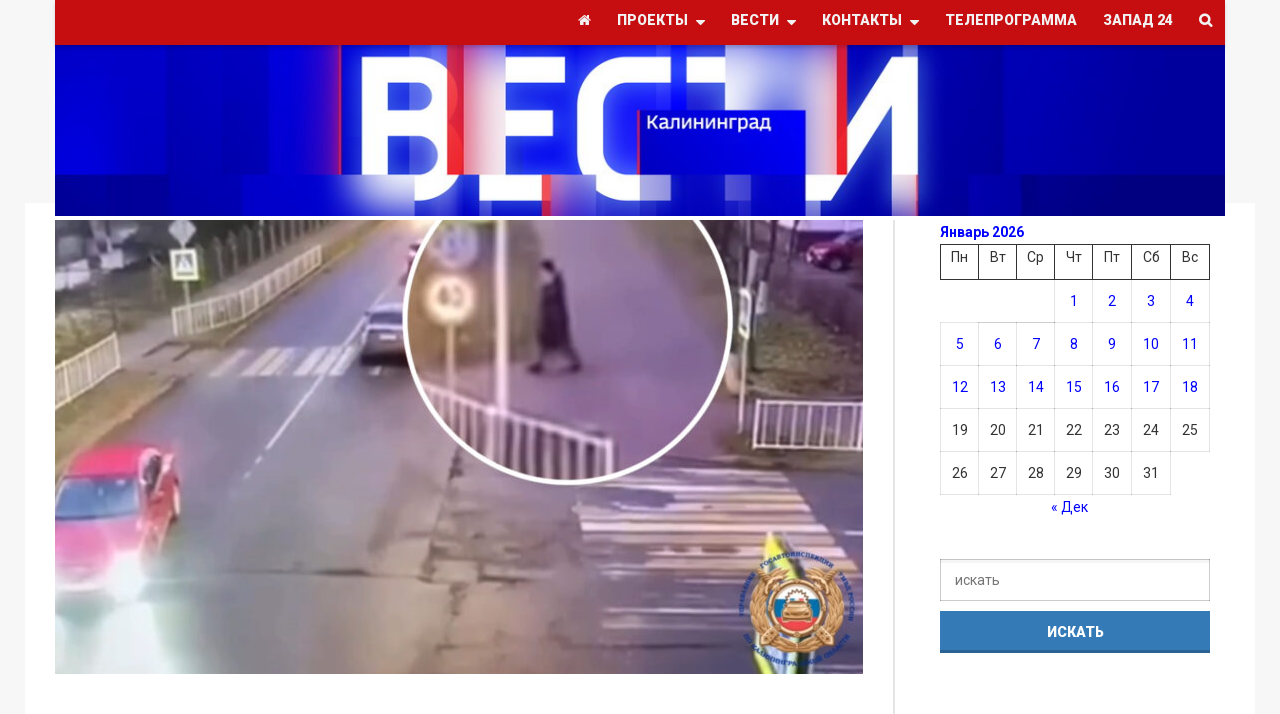

--- FILE ---
content_type: text/html; charset=UTF-8
request_url: https://vesti-kaliningrad.ru/v-baltijske-na-zebre-sbili-zhenshhinu/
body_size: 19611
content:
<!DOCTYPE html>
<!--[if lt IE 7]>      <html lang="ru-RU" class="no-js lt-ie9 lt-ie8 lt-ie7"> <![endif]-->
<!--[if IE 7]>         <html lang="ru-RU" class="no-js lt-ie9 lt-ie8"> <![endif]-->
<!--[if IE 8]>         <html lang="ru-RU" class="no-js lt-ie9"> <![endif]-->
<!--[if gt IE 8]><!--> <html lang="ru-RU" class="no-js"> <!--<![endif]-->

	<!-- BEGIN head -->
	<head>
        <!-- Meta tags -->
		<meta name="viewport" content="width=device-width, initial-scale=1.0, minimum-scale=1.0, maximum-scale=1.0, user-scalable=no" />
        <meta charset="UTF-8">

		<link rel="pingback" href="https://vesti-kaliningrad.ru/xmlrpc.php" />
		
        
						<script type="application/ld+json">
		{
		  "@context": "http://schema.org",
		  "@type": "NewsArticle",
		  "headline": "В Балтийске на «зебре» сбили женщину",
		  "alternativeHeadline": "Сегодня около 8 часов утра на пр-те Ленина водитель автомобиля Ford Galaxy совершил наезд на пешехода 1951 г.р. Женщина...",

		 "image": ["https://vesti-kaliningrad.ru/wp-content/uploads/2024/02/baltijsk-zebra-peshehod.jpg"],
		  "datePublished": "2024-02-02GMT+020011:00:00",
		  "description": "Сегодня около 8 часов утра на пр-те Ленина водитель автомобиля Ford Galaxy совершил наезд на пешехода 1951 г.р. Женщина переходила проезжую часть по нерегулируемому пешеходному переходу. В результате ДТП пешеход получила телесные повреждения, госпитализирована. Видео: Госавтоинспекция Калининградской области",
		  "articleBody": "


Сегодня около 8 часов утра на пр-те Ленина водитель автомобиля Ford Galaxy совершил наезд на пешехода 1951 г.р.



Женщина переходила проезжую часть по нерегулируемому пешеходному переходу.



В результате ДТП пешеход получила телесные повреждения, госпитализирована.



Видео: Госавтоинспекция Калининградской области
"
		}
		</script>
		
        <meta name='robots' content='index, follow, max-image-preview:large, max-snippet:-1, max-video-preview:-1' />

	<!-- This site is optimized with the Yoast SEO plugin v26.7 - https://yoast.com/wordpress/plugins/seo/ -->
	<title>В Балтийске на «зебре» сбили женщину - Вести-Калининград</title>
	<meta name="description" content="ГТРК «Калининград» рассказывает Вам новости Калининграда и области, самая оперативная информация от наших корреспондентов с места событий." />
	<link rel="canonical" href="https://vesti-kaliningrad.ru/v-baltijske-na-zebre-sbili-zhenshhinu/" />
	<meta property="og:locale" content="ru_RU" />
	<meta property="og:type" content="article" />
	<meta property="og:title" content="В Балтийске на «зебре» сбили женщину - Вести-Калининград" />
	<meta property="og:description" content="ГТРК «Калининград» рассказывает Вам новости Калининграда и области, самая оперативная информация от наших корреспондентов с места событий." />
	<meta property="og:url" content="https://vesti-kaliningrad.ru/v-baltijske-na-zebre-sbili-zhenshhinu/" />
	<meta property="og:site_name" content="Вести-Калининград" />
	<meta property="article:publisher" content="https://www.facebook.com/gtrk39/" />
	<meta property="article:published_time" content="2024-02-02T09:00:00+00:00" />
	<meta property="article:modified_time" content="2024-02-02T09:11:01+00:00" />
	<meta property="og:image" content="https://vesti-kaliningrad.ru/wp-content/uploads/2024/02/baltijsk-zebra-peshehod.jpg" />
	<meta property="og:image:width" content="1920" />
	<meta property="og:image:height" content="1080" />
	<meta property="og:image:type" content="image/jpeg" />
	<meta name="author" content="Ксения Василенко" />
	<meta name="twitter:card" content="summary_large_image" />
	<meta name="twitter:creator" content="@novosty39" />
	<meta name="twitter:site" content="@novosty39" />
	<meta name="twitter:label1" content="Написано автором" />
	<meta name="twitter:data1" content="Ксения Василенко" />
	<script type="application/ld+json" class="yoast-schema-graph">{"@context":"https://schema.org","@graph":[{"@type":"NewsArticle","@id":"https://vesti-kaliningrad.ru/v-baltijske-na-zebre-sbili-zhenshhinu/#article","isPartOf":{"@id":"https://vesti-kaliningrad.ru/v-baltijske-na-zebre-sbili-zhenshhinu/"},"author":{"name":"Ксения Василенко","@id":"https://vesti-kaliningrad.ru/#/schema/person/541611297f90ef457da4526f596d7212"},"headline":"В Балтийске на «зебре» сбили женщину","datePublished":"2024-02-02T09:00:00+00:00","dateModified":"2024-02-02T09:11:01+00:00","mainEntityOfPage":{"@id":"https://vesti-kaliningrad.ru/v-baltijske-na-zebre-sbili-zhenshhinu/"},"wordCount":43,"commentCount":0,"publisher":{"@id":"https://vesti-kaliningrad.ru/#organization"},"image":{"@id":"https://vesti-kaliningrad.ru/v-baltijske-na-zebre-sbili-zhenshhinu/#primaryimage"},"thumbnailUrl":"https://vesti-kaliningrad.ru/wp-content/uploads/2024/02/baltijsk-zebra-peshehod.jpg","keywords":["Балтийск","ГИБДД региона","ДТП на зебре","Калининград новости","Калининградская область"],"articleSection":["Вести","Калининград","Калининград новости","Новости Калининграда","Происшествия","Транспорт"],"inLanguage":"ru-RU","potentialAction":[{"@type":"CommentAction","name":"Comment","target":["https://vesti-kaliningrad.ru/v-baltijske-na-zebre-sbili-zhenshhinu/#respond"]}]},{"@type":"WebPage","@id":"https://vesti-kaliningrad.ru/v-baltijske-na-zebre-sbili-zhenshhinu/","url":"https://vesti-kaliningrad.ru/v-baltijske-na-zebre-sbili-zhenshhinu/","name":"В Балтийске на «зебре» сбили женщину - Вести-Калининград","isPartOf":{"@id":"https://vesti-kaliningrad.ru/#website"},"primaryImageOfPage":{"@id":"https://vesti-kaliningrad.ru/v-baltijske-na-zebre-sbili-zhenshhinu/#primaryimage"},"image":{"@id":"https://vesti-kaliningrad.ru/v-baltijske-na-zebre-sbili-zhenshhinu/#primaryimage"},"thumbnailUrl":"https://vesti-kaliningrad.ru/wp-content/uploads/2024/02/baltijsk-zebra-peshehod.jpg","datePublished":"2024-02-02T09:00:00+00:00","dateModified":"2024-02-02T09:11:01+00:00","description":"ГТРК «Калининград» рассказывает Вам новости Калининграда и области, самая оперативная информация от наших корреспондентов с места событий.","breadcrumb":{"@id":"https://vesti-kaliningrad.ru/v-baltijske-na-zebre-sbili-zhenshhinu/#breadcrumb"},"inLanguage":"ru-RU","potentialAction":[{"@type":"ReadAction","target":["https://vesti-kaliningrad.ru/v-baltijske-na-zebre-sbili-zhenshhinu/"]}]},{"@type":"ImageObject","inLanguage":"ru-RU","@id":"https://vesti-kaliningrad.ru/v-baltijske-na-zebre-sbili-zhenshhinu/#primaryimage","url":"https://vesti-kaliningrad.ru/wp-content/uploads/2024/02/baltijsk-zebra-peshehod.jpg","contentUrl":"https://vesti-kaliningrad.ru/wp-content/uploads/2024/02/baltijsk-zebra-peshehod.jpg","width":1920,"height":1080},{"@type":"BreadcrumbList","@id":"https://vesti-kaliningrad.ru/v-baltijske-na-zebre-sbili-zhenshhinu/#breadcrumb","itemListElement":[{"@type":"ListItem","position":1,"name":"ГТРК Калининград","item":"https://vesti-kaliningrad.ru/"},{"@type":"ListItem","position":2,"name":"ГТРК Калининград","item":"https://vesti-kaliningrad.ru/category/gtrk-kaliningrad/"},{"@type":"ListItem","position":3,"name":"Калининград","item":"https://vesti-kaliningrad.ru/category/gtrk-kaliningrad/kaliningrad/"},{"@type":"ListItem","position":4,"name":"В Балтийске на «зебре» сбили женщину"}]},{"@type":"WebSite","@id":"https://vesti-kaliningrad.ru/#website","url":"https://vesti-kaliningrad.ru/","name":"Вести-Калининград","description":"Новости Калининграда и области","publisher":{"@id":"https://vesti-kaliningrad.ru/#organization"},"potentialAction":[{"@type":"SearchAction","target":{"@type":"EntryPoint","urlTemplate":"https://vesti-kaliningrad.ru/?s={search_term_string}"},"query-input":{"@type":"PropertyValueSpecification","valueRequired":true,"valueName":"search_term_string"}}],"inLanguage":"ru-RU"},{"@type":"Organization","@id":"https://vesti-kaliningrad.ru/#organization","name":"ГТРК Калининград","url":"https://vesti-kaliningrad.ru/","logo":{"@type":"ImageObject","inLanguage":"ru-RU","@id":"https://vesti-kaliningrad.ru/#/schema/logo/image/","url":"https://vesti-kaliningrad.ru/wp-content/uploads/2021/08/CImz45UZKiY.jpg","contentUrl":"https://vesti-kaliningrad.ru/wp-content/uploads/2021/08/CImz45UZKiY.jpg","width":800,"height":800,"caption":"ГТРК Калининград"},"image":{"@id":"https://vesti-kaliningrad.ru/#/schema/logo/image/"},"sameAs":["https://www.facebook.com/gtrk39/","https://x.com/novosty39"]},{"@type":"Person","@id":"https://vesti-kaliningrad.ru/#/schema/person/541611297f90ef457da4526f596d7212","name":"Ксения Василенко","url":"https://vesti-kaliningrad.ru/author/k-vasilenko/"}]}</script>
	<!-- / Yoast SEO plugin. -->


<link rel='dns-prefetch' href='//hosted.muses.org' />
<link rel='dns-prefetch' href='//fonts.googleapis.com' />
<link rel="alternate" type="application/rss+xml" title="Вести-Калининград &raquo; Лента" href="https://vesti-kaliningrad.ru/feed/" />
<link rel="alternate" type="application/rss+xml" title="Вести-Калининград &raquo; Лента комментариев" href="https://vesti-kaliningrad.ru/comments/feed/" />
<script type="text/javascript" id="wpp-js" src="https://vesti-kaliningrad.ru/wp-content/plugins/wordpress-popular-posts/assets/js/wpp.min.js?ver=7.3.6" data-sampling="0" data-sampling-rate="100" data-api-url="https://vesti-kaliningrad.ru/wp-json/wordpress-popular-posts" data-post-id="295556" data-token="4bb59a31b6" data-lang="0" data-debug="0"></script>
<link rel="alternate" type="application/rss+xml" title="Вести-Калининград &raquo; Лента комментариев к &laquo;В Балтийске на «зебре» сбили женщину&raquo;" href="https://vesti-kaliningrad.ru/v-baltijske-na-zebre-sbili-zhenshhinu/feed/" />
<link rel="alternate" title="oEmbed (JSON)" type="application/json+oembed" href="https://vesti-kaliningrad.ru/wp-json/oembed/1.0/embed?url=https%3A%2F%2Fvesti-kaliningrad.ru%2Fv-baltijske-na-zebre-sbili-zhenshhinu%2F" />
<link rel="alternate" title="oEmbed (XML)" type="text/xml+oembed" href="https://vesti-kaliningrad.ru/wp-json/oembed/1.0/embed?url=https%3A%2F%2Fvesti-kaliningrad.ru%2Fv-baltijske-na-zebre-sbili-zhenshhinu%2F&#038;format=xml" />
<style id='wp-img-auto-sizes-contain-inline-css' type='text/css'>
img:is([sizes=auto i],[sizes^="auto," i]){contain-intrinsic-size:3000px 1500px}
/*# sourceURL=wp-img-auto-sizes-contain-inline-css */
</style>
<style id='wp-block-paragraph-inline-css' type='text/css'>
.is-small-text{font-size:.875em}.is-regular-text{font-size:1em}.is-large-text{font-size:2.25em}.is-larger-text{font-size:3em}.has-drop-cap:not(:focus):first-letter{float:left;font-size:8.4em;font-style:normal;font-weight:100;line-height:.68;margin:.05em .1em 0 0;text-transform:uppercase}body.rtl .has-drop-cap:not(:focus):first-letter{float:none;margin-left:.1em}p.has-drop-cap.has-background{overflow:hidden}:root :where(p.has-background){padding:1.25em 2.375em}:where(p.has-text-color:not(.has-link-color)) a{color:inherit}p.has-text-align-left[style*="writing-mode:vertical-lr"],p.has-text-align-right[style*="writing-mode:vertical-rl"]{rotate:180deg}
/*# sourceURL=https://vesti-kaliningrad.ru/wp-includes/blocks/paragraph/style.min.css */
</style>
<style id='wp-emoji-styles-inline-css' type='text/css'>

	img.wp-smiley, img.emoji {
		display: inline !important;
		border: none !important;
		box-shadow: none !important;
		height: 1em !important;
		width: 1em !important;
		margin: 0 0.07em !important;
		vertical-align: -0.1em !important;
		background: none !important;
		padding: 0 !important;
	}
/*# sourceURL=wp-emoji-styles-inline-css */
</style>
<style id='wp-block-library-inline-css' type='text/css'>
:root{--wp-block-synced-color:#7a00df;--wp-block-synced-color--rgb:122,0,223;--wp-bound-block-color:var(--wp-block-synced-color);--wp-editor-canvas-background:#ddd;--wp-admin-theme-color:#007cba;--wp-admin-theme-color--rgb:0,124,186;--wp-admin-theme-color-darker-10:#006ba1;--wp-admin-theme-color-darker-10--rgb:0,107,160.5;--wp-admin-theme-color-darker-20:#005a87;--wp-admin-theme-color-darker-20--rgb:0,90,135;--wp-admin-border-width-focus:2px}@media (min-resolution:192dpi){:root{--wp-admin-border-width-focus:1.5px}}.wp-element-button{cursor:pointer}:root .has-very-light-gray-background-color{background-color:#eee}:root .has-very-dark-gray-background-color{background-color:#313131}:root .has-very-light-gray-color{color:#eee}:root .has-very-dark-gray-color{color:#313131}:root .has-vivid-green-cyan-to-vivid-cyan-blue-gradient-background{background:linear-gradient(135deg,#00d084,#0693e3)}:root .has-purple-crush-gradient-background{background:linear-gradient(135deg,#34e2e4,#4721fb 50%,#ab1dfe)}:root .has-hazy-dawn-gradient-background{background:linear-gradient(135deg,#faaca8,#dad0ec)}:root .has-subdued-olive-gradient-background{background:linear-gradient(135deg,#fafae1,#67a671)}:root .has-atomic-cream-gradient-background{background:linear-gradient(135deg,#fdd79a,#004a59)}:root .has-nightshade-gradient-background{background:linear-gradient(135deg,#330968,#31cdcf)}:root .has-midnight-gradient-background{background:linear-gradient(135deg,#020381,#2874fc)}:root{--wp--preset--font-size--normal:16px;--wp--preset--font-size--huge:42px}.has-regular-font-size{font-size:1em}.has-larger-font-size{font-size:2.625em}.has-normal-font-size{font-size:var(--wp--preset--font-size--normal)}.has-huge-font-size{font-size:var(--wp--preset--font-size--huge)}.has-text-align-center{text-align:center}.has-text-align-left{text-align:left}.has-text-align-right{text-align:right}.has-fit-text{white-space:nowrap!important}#end-resizable-editor-section{display:none}.aligncenter{clear:both}.items-justified-left{justify-content:flex-start}.items-justified-center{justify-content:center}.items-justified-right{justify-content:flex-end}.items-justified-space-between{justify-content:space-between}.screen-reader-text{border:0;clip-path:inset(50%);height:1px;margin:-1px;overflow:hidden;padding:0;position:absolute;width:1px;word-wrap:normal!important}.screen-reader-text:focus{background-color:#ddd;clip-path:none;color:#444;display:block;font-size:1em;height:auto;left:5px;line-height:normal;padding:15px 23px 14px;text-decoration:none;top:5px;width:auto;z-index:100000}html :where(.has-border-color){border-style:solid}html :where([style*=border-top-color]){border-top-style:solid}html :where([style*=border-right-color]){border-right-style:solid}html :where([style*=border-bottom-color]){border-bottom-style:solid}html :where([style*=border-left-color]){border-left-style:solid}html :where([style*=border-width]){border-style:solid}html :where([style*=border-top-width]){border-top-style:solid}html :where([style*=border-right-width]){border-right-style:solid}html :where([style*=border-bottom-width]){border-bottom-style:solid}html :where([style*=border-left-width]){border-left-style:solid}html :where(img[class*=wp-image-]){height:auto;max-width:100%}:where(figure){margin:0 0 1em}html :where(.is-position-sticky){--wp-admin--admin-bar--position-offset:var(--wp-admin--admin-bar--height,0px)}@media screen and (max-width:600px){html :where(.is-position-sticky){--wp-admin--admin-bar--position-offset:0px}}

/*# sourceURL=wp-block-library-inline-css */
</style><style id='wp-block-calendar-inline-css' type='text/css'>
.wp-block-calendar{text-align:center}.wp-block-calendar td,.wp-block-calendar th{border:1px solid;padding:.25em}.wp-block-calendar th{font-weight:400}.wp-block-calendar caption{background-color:inherit}.wp-block-calendar table{border-collapse:collapse;width:100%}.wp-block-calendar table.has-background th{background-color:inherit}.wp-block-calendar table.has-text-color th{color:inherit}.wp-block-calendar :where(table:not(.has-text-color)){color:#40464d}.wp-block-calendar :where(table:not(.has-text-color)) td,.wp-block-calendar :where(table:not(.has-text-color)) th{border-color:#ddd}:where(.wp-block-calendar table:not(.has-background) th){background:#ddd}
/*# sourceURL=https://vesti-kaliningrad.ru/wp-includes/blocks/calendar/style.min.css */
</style>
<style id='global-styles-inline-css' type='text/css'>
:root{--wp--preset--aspect-ratio--square: 1;--wp--preset--aspect-ratio--4-3: 4/3;--wp--preset--aspect-ratio--3-4: 3/4;--wp--preset--aspect-ratio--3-2: 3/2;--wp--preset--aspect-ratio--2-3: 2/3;--wp--preset--aspect-ratio--16-9: 16/9;--wp--preset--aspect-ratio--9-16: 9/16;--wp--preset--color--black: #000000;--wp--preset--color--cyan-bluish-gray: #abb8c3;--wp--preset--color--white: #ffffff;--wp--preset--color--pale-pink: #f78da7;--wp--preset--color--vivid-red: #cf2e2e;--wp--preset--color--luminous-vivid-orange: #ff6900;--wp--preset--color--luminous-vivid-amber: #fcb900;--wp--preset--color--light-green-cyan: #7bdcb5;--wp--preset--color--vivid-green-cyan: #00d084;--wp--preset--color--pale-cyan-blue: #8ed1fc;--wp--preset--color--vivid-cyan-blue: #0693e3;--wp--preset--color--vivid-purple: #9b51e0;--wp--preset--gradient--vivid-cyan-blue-to-vivid-purple: linear-gradient(135deg,rgb(6,147,227) 0%,rgb(155,81,224) 100%);--wp--preset--gradient--light-green-cyan-to-vivid-green-cyan: linear-gradient(135deg,rgb(122,220,180) 0%,rgb(0,208,130) 100%);--wp--preset--gradient--luminous-vivid-amber-to-luminous-vivid-orange: linear-gradient(135deg,rgb(252,185,0) 0%,rgb(255,105,0) 100%);--wp--preset--gradient--luminous-vivid-orange-to-vivid-red: linear-gradient(135deg,rgb(255,105,0) 0%,rgb(207,46,46) 100%);--wp--preset--gradient--very-light-gray-to-cyan-bluish-gray: linear-gradient(135deg,rgb(238,238,238) 0%,rgb(169,184,195) 100%);--wp--preset--gradient--cool-to-warm-spectrum: linear-gradient(135deg,rgb(74,234,220) 0%,rgb(151,120,209) 20%,rgb(207,42,186) 40%,rgb(238,44,130) 60%,rgb(251,105,98) 80%,rgb(254,248,76) 100%);--wp--preset--gradient--blush-light-purple: linear-gradient(135deg,rgb(255,206,236) 0%,rgb(152,150,240) 100%);--wp--preset--gradient--blush-bordeaux: linear-gradient(135deg,rgb(254,205,165) 0%,rgb(254,45,45) 50%,rgb(107,0,62) 100%);--wp--preset--gradient--luminous-dusk: linear-gradient(135deg,rgb(255,203,112) 0%,rgb(199,81,192) 50%,rgb(65,88,208) 100%);--wp--preset--gradient--pale-ocean: linear-gradient(135deg,rgb(255,245,203) 0%,rgb(182,227,212) 50%,rgb(51,167,181) 100%);--wp--preset--gradient--electric-grass: linear-gradient(135deg,rgb(202,248,128) 0%,rgb(113,206,126) 100%);--wp--preset--gradient--midnight: linear-gradient(135deg,rgb(2,3,129) 0%,rgb(40,116,252) 100%);--wp--preset--font-size--small: 13px;--wp--preset--font-size--medium: 20px;--wp--preset--font-size--large: 36px;--wp--preset--font-size--x-large: 42px;--wp--preset--spacing--20: 0.44rem;--wp--preset--spacing--30: 0.67rem;--wp--preset--spacing--40: 1rem;--wp--preset--spacing--50: 1.5rem;--wp--preset--spacing--60: 2.25rem;--wp--preset--spacing--70: 3.38rem;--wp--preset--spacing--80: 5.06rem;--wp--preset--shadow--natural: 6px 6px 9px rgba(0, 0, 0, 0.2);--wp--preset--shadow--deep: 12px 12px 50px rgba(0, 0, 0, 0.4);--wp--preset--shadow--sharp: 6px 6px 0px rgba(0, 0, 0, 0.2);--wp--preset--shadow--outlined: 6px 6px 0px -3px rgb(255, 255, 255), 6px 6px rgb(0, 0, 0);--wp--preset--shadow--crisp: 6px 6px 0px rgb(0, 0, 0);}:where(.is-layout-flex){gap: 0.5em;}:where(.is-layout-grid){gap: 0.5em;}body .is-layout-flex{display: flex;}.is-layout-flex{flex-wrap: wrap;align-items: center;}.is-layout-flex > :is(*, div){margin: 0;}body .is-layout-grid{display: grid;}.is-layout-grid > :is(*, div){margin: 0;}:where(.wp-block-columns.is-layout-flex){gap: 2em;}:where(.wp-block-columns.is-layout-grid){gap: 2em;}:where(.wp-block-post-template.is-layout-flex){gap: 1.25em;}:where(.wp-block-post-template.is-layout-grid){gap: 1.25em;}.has-black-color{color: var(--wp--preset--color--black) !important;}.has-cyan-bluish-gray-color{color: var(--wp--preset--color--cyan-bluish-gray) !important;}.has-white-color{color: var(--wp--preset--color--white) !important;}.has-pale-pink-color{color: var(--wp--preset--color--pale-pink) !important;}.has-vivid-red-color{color: var(--wp--preset--color--vivid-red) !important;}.has-luminous-vivid-orange-color{color: var(--wp--preset--color--luminous-vivid-orange) !important;}.has-luminous-vivid-amber-color{color: var(--wp--preset--color--luminous-vivid-amber) !important;}.has-light-green-cyan-color{color: var(--wp--preset--color--light-green-cyan) !important;}.has-vivid-green-cyan-color{color: var(--wp--preset--color--vivid-green-cyan) !important;}.has-pale-cyan-blue-color{color: var(--wp--preset--color--pale-cyan-blue) !important;}.has-vivid-cyan-blue-color{color: var(--wp--preset--color--vivid-cyan-blue) !important;}.has-vivid-purple-color{color: var(--wp--preset--color--vivid-purple) !important;}.has-black-background-color{background-color: var(--wp--preset--color--black) !important;}.has-cyan-bluish-gray-background-color{background-color: var(--wp--preset--color--cyan-bluish-gray) !important;}.has-white-background-color{background-color: var(--wp--preset--color--white) !important;}.has-pale-pink-background-color{background-color: var(--wp--preset--color--pale-pink) !important;}.has-vivid-red-background-color{background-color: var(--wp--preset--color--vivid-red) !important;}.has-luminous-vivid-orange-background-color{background-color: var(--wp--preset--color--luminous-vivid-orange) !important;}.has-luminous-vivid-amber-background-color{background-color: var(--wp--preset--color--luminous-vivid-amber) !important;}.has-light-green-cyan-background-color{background-color: var(--wp--preset--color--light-green-cyan) !important;}.has-vivid-green-cyan-background-color{background-color: var(--wp--preset--color--vivid-green-cyan) !important;}.has-pale-cyan-blue-background-color{background-color: var(--wp--preset--color--pale-cyan-blue) !important;}.has-vivid-cyan-blue-background-color{background-color: var(--wp--preset--color--vivid-cyan-blue) !important;}.has-vivid-purple-background-color{background-color: var(--wp--preset--color--vivid-purple) !important;}.has-black-border-color{border-color: var(--wp--preset--color--black) !important;}.has-cyan-bluish-gray-border-color{border-color: var(--wp--preset--color--cyan-bluish-gray) !important;}.has-white-border-color{border-color: var(--wp--preset--color--white) !important;}.has-pale-pink-border-color{border-color: var(--wp--preset--color--pale-pink) !important;}.has-vivid-red-border-color{border-color: var(--wp--preset--color--vivid-red) !important;}.has-luminous-vivid-orange-border-color{border-color: var(--wp--preset--color--luminous-vivid-orange) !important;}.has-luminous-vivid-amber-border-color{border-color: var(--wp--preset--color--luminous-vivid-amber) !important;}.has-light-green-cyan-border-color{border-color: var(--wp--preset--color--light-green-cyan) !important;}.has-vivid-green-cyan-border-color{border-color: var(--wp--preset--color--vivid-green-cyan) !important;}.has-pale-cyan-blue-border-color{border-color: var(--wp--preset--color--pale-cyan-blue) !important;}.has-vivid-cyan-blue-border-color{border-color: var(--wp--preset--color--vivid-cyan-blue) !important;}.has-vivid-purple-border-color{border-color: var(--wp--preset--color--vivid-purple) !important;}.has-vivid-cyan-blue-to-vivid-purple-gradient-background{background: var(--wp--preset--gradient--vivid-cyan-blue-to-vivid-purple) !important;}.has-light-green-cyan-to-vivid-green-cyan-gradient-background{background: var(--wp--preset--gradient--light-green-cyan-to-vivid-green-cyan) !important;}.has-luminous-vivid-amber-to-luminous-vivid-orange-gradient-background{background: var(--wp--preset--gradient--luminous-vivid-amber-to-luminous-vivid-orange) !important;}.has-luminous-vivid-orange-to-vivid-red-gradient-background{background: var(--wp--preset--gradient--luminous-vivid-orange-to-vivid-red) !important;}.has-very-light-gray-to-cyan-bluish-gray-gradient-background{background: var(--wp--preset--gradient--very-light-gray-to-cyan-bluish-gray) !important;}.has-cool-to-warm-spectrum-gradient-background{background: var(--wp--preset--gradient--cool-to-warm-spectrum) !important;}.has-blush-light-purple-gradient-background{background: var(--wp--preset--gradient--blush-light-purple) !important;}.has-blush-bordeaux-gradient-background{background: var(--wp--preset--gradient--blush-bordeaux) !important;}.has-luminous-dusk-gradient-background{background: var(--wp--preset--gradient--luminous-dusk) !important;}.has-pale-ocean-gradient-background{background: var(--wp--preset--gradient--pale-ocean) !important;}.has-electric-grass-gradient-background{background: var(--wp--preset--gradient--electric-grass) !important;}.has-midnight-gradient-background{background: var(--wp--preset--gradient--midnight) !important;}.has-small-font-size{font-size: var(--wp--preset--font-size--small) !important;}.has-medium-font-size{font-size: var(--wp--preset--font-size--medium) !important;}.has-large-font-size{font-size: var(--wp--preset--font-size--large) !important;}.has-x-large-font-size{font-size: var(--wp--preset--font-size--x-large) !important;}
/*# sourceURL=global-styles-inline-css */
</style>

<style id='classic-theme-styles-inline-css' type='text/css'>
/*! This file is auto-generated */
.wp-block-button__link{color:#fff;background-color:#32373c;border-radius:9999px;box-shadow:none;text-decoration:none;padding:calc(.667em + 2px) calc(1.333em + 2px);font-size:1.125em}.wp-block-file__button{background:#32373c;color:#fff;text-decoration:none}
/*# sourceURL=/wp-includes/css/classic-themes.min.css */
</style>
<link rel='stylesheet' id='contact-form-7-css' href='https://vesti-kaliningrad.ru/wp-content/plugins/contact-form-7/includes/css/styles.css?ver=6.1.4' type='text/css' media='all' />
<link rel='stylesheet' id='rs-plugin-settings-css' href='https://vesti-kaliningrad.ru/wp-content/plugins/revslider/public/assets/css/rs6.css?ver=6.2.23' type='text/css' media='all' />
<style id='rs-plugin-settings-inline-css' type='text/css'>
#rs-demo-id {}
/*# sourceURL=rs-plugin-settings-inline-css */
</style>
<link rel='stylesheet' id='wordpress-popular-posts-css-css' href='https://vesti-kaliningrad.ru/wp-content/plugins/wordpress-popular-posts/assets/css/wpp.css?ver=7.3.6' type='text/css' media='all' />
<link rel='stylesheet' id='magellan-bootstrap-css' href='https://vesti-kaliningrad.ru/wp-content/themes/new/theme/assets/css/bootstrap.min.css?ver=6.9' type='text/css' media='all' />
<link rel='stylesheet' id='magellan-vendor-css' href='https://vesti-kaliningrad.ru/wp-content/themes/new/theme/assets/css/vendor.css?ver=6.9' type='text/css' media='all' />
<link rel='stylesheet' id='magellan-main-less-css' href='https://vesti-kaliningrad.ru/wp-content/uploads/wp-less-cache/magellan-main-less.css?ver=1768753980' type='text/css' media='all' />
<link rel='stylesheet' id='magellan-style-css' href='https://vesti-kaliningrad.ru/wp-content/themes/new/style.css?ver=6.9' type='text/css' media='all' />
<style id='magellan-style-inline-css' type='text/css'>
body { background-image: none; }
body { background-repeat:repeat!important; }body { background-attachment:fixed!important; }@media only screen and (min-width: 768px) {.header { height: 125px; padding-top: 45px; padding-bottom: 80px; }
body.header-offset:before { position: absolute !important; top: 203px; }
}
.customTime:before {
    content: "f017";
    font-family: FontAwesome;
    margin-right: 5px;
    font-weight: 300;
    color: #337ab7;
}

header {
    margin-bottom: 0px;
}

.header .logo-1 {
    margin: 0px;
    padding: 0px;
}

.logo-1 a {
    margin-bottom: 0px;
    width: 100%;
}

@media only screen and(min-width: 768px) {
    .header {
        height: auto;
        padding-top: 0px;
        padding-bottom: 0px;
    }
}

@media only screen and (max-width: 767px) {
    .whats-new .post-featured .overlay-wrapper {
        position: absolute;
    }
}

@media(min-width: 1200px) {
    .container {
        width: auto;
        max-width: 1170px;
    }

    .post-block.post-image-90 .image {
        height: 211px;
    }

    .customRow:not(.customRow:nth-child(1)) {
        width: 49%;
    }
}

@media(max-width: 768px) {
    .pictureDiv>img {
        display: none;
    }

    .post-block.post-image-90 .image {
        height: auto;
    }

    .customRow:not(.customRow:nth-child(1)){
        width: 47%;
    }
}

.banner-300x300 img {
    max-width: 128px;
}

.banner-970x90 a img {
    width: 100%;
}

.wpb_wrapper p a img {
    margin: 0;
    width: -webkit-fill-available;
    height: auto;
}

.mega-menu .togglemenu {
    padding: 5px 5px;
    margin: 0px;
    height: 30px;
}

.tags div {
    display: none;
}

#slider-5e3bf3dc0f74f-peredachi>div.carousel-inner>div.slide>.post-block>.row>div>.post-video>div.overlay-wrapper {
    width: 270px;
    height: 270px;
}

.post-block .post-featured .title {
    background: rgba(0, 0, 0, 0.4);
    transform: scale(0);
}

.post-block .overlay-wrapper .content>div {
    background: rgba(0, 0, 0, 0.4);
}

.post-block .post-featured {
    background-position: center top;
    height: 425px !important;
}

.post {
    display: flex;
    flex-direction: column;
}

.post .image {
    margin-right: 0px;
    overflow: hidden;
}

.post-block.post-image-120 .image img {
    width: 100%;
    height: auto;
    align-self: center;
}

.legend a.comments {
    display: none !important;
}

.post-block.post-image-90 .image {
    overflow: hidden;
}

.post-block.post-image-90 .image img {
    width: 100%;
    height: auto;
    align-self: center;
}

.post-image-90 .post .title {
    margin-top: 10px;
}

.post-image-90 .post:hover .overlay-wrapper {
    visibility: hidden;
    opacity: 0;
}

.post-image-60 .row {
    margin-bottom: 5px;
}

.post-image-60 div .post .image {
    height: auto;
    overflow: hidden;
    margin-bottom: 5px;
}

.post-image-60 div .post .image a img {
    width: 100%;
    height: auto;
}

.post-image-60 div .post:hover .overlay-wrapper {
    visibility: hidden;
    opacity: 0;
}

.post-image-60 div .post .title h3 {
    font-size: 14px;
}

.post-image-60 div .post .image span {
    display: none;
}

.page-title {
    max-width: 1170px;
}

.page-title a:hover {
    color: white;
}

.page-title .container {
    padding-left: 20px;
}

body.boxed .mega-menu-wrapper .mega-menu.affix {
    width: 1170px !important;
    min-height: fit-content;
}

.post-block .post:hover .overlay-wrapper {
    visibility: hidden;
    opacity: 1;
    z-index: 10000;
}

.post-block.post-video .image .btn-circle.btn-play {
    display: none;
}

.post-page-title .video-content {
    margin-left: -20px;
}

.footer {
    transform: translate(0px, 32px)
}

body>a>img {
    position: relative;
}

.mistape_caption {
    transform: translate(0px, 32px);
}

.post-block .title h3 a:hover {
    color: #3EC2FF !important;
}

body.page-template-page-layout .wpb_column>.vc_column-inner>.wpb_wrapper>:last-child {
    display: flex;
    flex-wrap: wrap;
    max-height: 731px;
    overflow: scroll;
}

body.page-template-page-layout .wpb_column>.vc_column-inner>.wpb_wrapper>:last-child::-webkit-scrollbar {
    display: none;
}

body>div.focus>div:nth-child(3)>div.wpb_column.vc_column_container.vc_col-sm-4>div>div>div>div.post-block.heading-block>div>div>div {
    height: 211px !important;
    min-height: 0px;
}

.post-block .post-featured .overlay-wrapper>.overlay {
    visibility: hidden;
}

.post-block .post-featured .overlay-wrapper>.title>a {
    visibility: hidden;
}

.post-block .post-featured .overlay-wrapper {
    bottom: -47px !important;
}

.overlay-wrapper.hovered {
    bottom: -47px !important;
}


.post-block .post-featured .overlay-wrapper>.title>.legend>a:hover {
    color: #3EC2FF !important;
}

.legend a:hover {
    color: #3EC2FF !important;
}

body>div.focus>div:nth-child(3)>div.wpb_column.vc_column_container.vc_col-sm-4>div>div>div>div:nth-child(4)>div>div>div>div.image {
    height: 211px;
}

body>div.focus>div:nth-child(3)>div.wpb_column.vc_column_container.vc_col-sm-8>div>div>div>div.post-block.heading-block>div>div {
    padding: 0;
}

body>div.focus>div:nth-child(3)>div.wpb_column.vc_column_container.vc_col-sm-8>div>div>div>div.post-block.heading-block>div {
    margin: 0;
    cursor: pointer;
}

.title-default {
    display: none;
}

body>div.focus>div:nth-child(4)>div>div>div>div>div {
    width: 100%;
}

body>div.focus>div:nth-child(3)>div.wpb_column.vc_column_container.vc_col-sm-8>div>div>div>div>div>div>div>div.title {
    display: none;
}

body>div.focus>div:nth-child(3)>div.wpb_column.vc_column_container.vc_col-sm-4>div>div>div>div>div>div>div>div.title {
    display: none;
}

body>div.focus>div:nth-child(3)>div.wpb_column.vc_column_container.vc_col-sm-4>div>div>div>div.post-block.heading-block {
    margin-bottom: 11px
}

.customRow {
    display: flex;
    flex-direction: column;
    position: relative;
}

.customTitle {
    position: absolute;
    padding: 10px 20px;
    top: 100%;
    transform: translate(0px, 100%);
    transition-duration: .3s;
    color: white;
    text-decoration: none;
    width: 100%;
    background: #00000080;
    z-index: 8000;
}

.customTitle:hover {
    color: #3EC2FF;
    text-decoration: none;
}

.customTitle:focus {
    color: #3EC2FF;
}

body>div.focus>div:nth-child(3)>div.wpb_column.vc_column_container.vc_col-sm-4>div>div>div>div.post-block.heading-block>div {
    width: 100%;
    margin: 0;

}

body>div.focus>div:nth-child(3)>div.wpb_column.vc_column_container.vc_col-sm-4>div>div>div>div.post-block.heading-block>div>div {
    padding: 0;
}


body>div.focus>div.container.header.header-items-1 {
    margin-bottom: 0;
}

body>div.focus>div.container.mega-menu-wrapper {
    margin-bottom: 20px;
}

div.the-content-container {
    width: -moz-fit-content;
    width: fit-content;
}

@keyframes scaleZoom {
    0% {
        transform: scale(1.1);
        opacity: 0;
    }

    2% {
        opacity: 0;
    }

    10% {
        opacity: 1;
    }

    95% {
        opacity: 1;
    }

    98% {
        opacity: 0;
    }

    100% {
        opacity: 0;
        transform: scale(1.2);
    }
}

body>div.focus>div.container.mega-menu-wrapper>div>div>div {
    height: fit-content;
}

.mega-menu .nav>li>a {
    height: 65px;
}

.mega-menu .nav li ul li>a:hover {
    background: rgba(0, 0, 0, 0.2) !important;
    color: #3EC2FF !important;
}

.mega-menu .nav li li.hover>a,
.post-main-wrapper .post-title h3 a:hover {
    color: #337ab7
}

input[type="submit"] {
    background: #337ab7;
    color: white
}

.customTime {
    color: #337ab7;
    text-decoration: none;
}

.customTime:hover {
    color: #337ab7;
    text-decoration: none;
}

.row {
    margin: 0;
}

.customMain {
    font-size: 24px;
    padding-top: 25px;
    padding-bottom: 25px
}

body>div.focus>div:nth-child(4)>div>div>div>div>div>p>img {
    width: 100%;
    height: auto;
}

.post-block .col-md-4 {
    display: flex;
    flex-wrap: wrap;
    padding: 0;
    width: 380px;
    margin: 5px;
}

.col-md-12 {
    width: 100%;
    padding: 0;
}

.btn-sort {
    color: #337ab7;
}

.sorting:after {
    background: #337ab7;
}

.btn-sort.active {
    box-shadow: #337ab7 0 2px 0 inset, #337ab7 0 -2px 0 inset, #337ab7 2px 0 0 inset, #337ab7 -2px 0 0 inset;
}

.carousel-indicators li {
    border: #337ab7 2px solid;
}

.carousel-indicators li.active {
    background: #337ab7 !important;
}

.btn-default {
    color: #337ab7 !important;
    border: none;
    border-radius: 0;
    background: #fff;
    display: inline-block !important;
    box-shadow: #337ab7 0 2px 0 inset, #337ab7 0 -2px 0 inset, #337ab7 2px 0 0 inset, #337ab7 -2px 0 0 inset;
}
/*# sourceURL=magellan-style-inline-css */
</style>
<link rel='stylesheet' id='magellan-google-fonts-css' href='https://fonts.googleapis.com/css?family=Roboto%3A400%2C700%2C900&#038;subset=latin%2Clatin-ext' type='text/css' media='all' />
<script type="text/javascript" src="https://hosted.muses.org/mrp.js?ver=1.6" id="radioforgejs-js"></script>
<script type="text/javascript" src="https://vesti-kaliningrad.ru/wp-includes/js/jquery/jquery.min.js?ver=3.7.1" id="jquery-core-js"></script>
<script type="text/javascript" src="https://vesti-kaliningrad.ru/wp-includes/js/jquery/jquery-migrate.min.js?ver=3.4.1" id="jquery-migrate-js"></script>
<script type="text/javascript" src="https://vesti-kaliningrad.ru/wp-content/plugins/revslider/public/assets/js/rbtools.min.js?ver=6.2.23" id="tp-tools-js"></script>
<script type="text/javascript" src="https://vesti-kaliningrad.ru/wp-content/plugins/revslider/public/assets/js/rs6.min.js?ver=6.2.23" id="revmin-js"></script>
<script type="text/javascript" src="https://vesti-kaliningrad.ru/wp-content/themes/new/theme/assets/js/vendor/modernizr.min.js?ver=6.9" id="magellan-modernizr-js"></script>
<link rel="EditURI" type="application/rsd+xml" title="RSD" href="https://vesti-kaliningrad.ru/xmlrpc.php?rsd" />
<meta name="generator" content="WordPress 6.9" />
<link rel='shortlink' href='https://vesti-kaliningrad.ru/?p=295556' />
            <style id="wpp-loading-animation-styles">@-webkit-keyframes bgslide{from{background-position-x:0}to{background-position-x:-200%}}@keyframes bgslide{from{background-position-x:0}to{background-position-x:-200%}}.wpp-widget-block-placeholder,.wpp-shortcode-placeholder{margin:0 auto;width:60px;height:3px;background:#dd3737;background:linear-gradient(90deg,#dd3737 0%,#571313 10%,#dd3737 100%);background-size:200% auto;border-radius:3px;-webkit-animation:bgslide 1s infinite linear;animation:bgslide 1s infinite linear}</style>
            <meta name="generator" content="Planetshine - Magellan - 1.0.22"><meta name="generator" content="Powered by WPBakery Page Builder - drag and drop page builder for WordPress."/>
<meta name="generator" content="Powered by Slider Revolution 6.2.23 - responsive, Mobile-Friendly Slider Plugin for WordPress with comfortable drag and drop interface." />
<script>window.yaContextCb = window.yaContextCb || []</script>
<script src="https://yandex.ru/ads/system/context.js" async></script><link rel="icon" href="https://vesti-kaliningrad.ru/wp-content/uploads/2021/06/B_fav310-300x300.png" sizes="32x32" />
<link rel="icon" href="https://vesti-kaliningrad.ru/wp-content/uploads/2021/06/B_fav310-300x300.png" sizes="192x192" />
<link rel="apple-touch-icon" href="https://vesti-kaliningrad.ru/wp-content/uploads/2021/06/B_fav310-300x300.png" />
<meta name="msapplication-TileImage" content="https://vesti-kaliningrad.ru/wp-content/uploads/2021/06/B_fav310-300x300.png" />
<script type="text/javascript">function setREVStartSize(e){
			//window.requestAnimationFrame(function() {				 
				window.RSIW = window.RSIW===undefined ? window.innerWidth : window.RSIW;	
				window.RSIH = window.RSIH===undefined ? window.innerHeight : window.RSIH;	
				try {								
					var pw = document.getElementById(e.c).parentNode.offsetWidth,
						newh;
					pw = pw===0 || isNaN(pw) ? window.RSIW : pw;
					e.tabw = e.tabw===undefined ? 0 : parseInt(e.tabw);
					e.thumbw = e.thumbw===undefined ? 0 : parseInt(e.thumbw);
					e.tabh = e.tabh===undefined ? 0 : parseInt(e.tabh);
					e.thumbh = e.thumbh===undefined ? 0 : parseInt(e.thumbh);
					e.tabhide = e.tabhide===undefined ? 0 : parseInt(e.tabhide);
					e.thumbhide = e.thumbhide===undefined ? 0 : parseInt(e.thumbhide);
					e.mh = e.mh===undefined || e.mh=="" || e.mh==="auto" ? 0 : parseInt(e.mh,0);		
					if(e.layout==="fullscreen" || e.l==="fullscreen") 						
						newh = Math.max(e.mh,window.RSIH);					
					else{					
						e.gw = Array.isArray(e.gw) ? e.gw : [e.gw];
						for (var i in e.rl) if (e.gw[i]===undefined || e.gw[i]===0) e.gw[i] = e.gw[i-1];					
						e.gh = e.el===undefined || e.el==="" || (Array.isArray(e.el) && e.el.length==0)? e.gh : e.el;
						e.gh = Array.isArray(e.gh) ? e.gh : [e.gh];
						for (var i in e.rl) if (e.gh[i]===undefined || e.gh[i]===0) e.gh[i] = e.gh[i-1];
											
						var nl = new Array(e.rl.length),
							ix = 0,						
							sl;					
						e.tabw = e.tabhide>=pw ? 0 : e.tabw;
						e.thumbw = e.thumbhide>=pw ? 0 : e.thumbw;
						e.tabh = e.tabhide>=pw ? 0 : e.tabh;
						e.thumbh = e.thumbhide>=pw ? 0 : e.thumbh;					
						for (var i in e.rl) nl[i] = e.rl[i]<window.RSIW ? 0 : e.rl[i];
						sl = nl[0];									
						for (var i in nl) if (sl>nl[i] && nl[i]>0) { sl = nl[i]; ix=i;}															
						var m = pw>(e.gw[ix]+e.tabw+e.thumbw) ? 1 : (pw-(e.tabw+e.thumbw)) / (e.gw[ix]);					
						newh =  (e.gh[ix] * m) + (e.tabh + e.thumbh);
					}				
					if(window.rs_init_css===undefined) window.rs_init_css = document.head.appendChild(document.createElement("style"));					
					document.getElementById(e.c).height = newh+"px";
					window.rs_init_css.innerHTML += "#"+e.c+"_wrapper { height: "+newh+"px }";				
				} catch(e){
					console.log("Failure at Presize of Slider:" + e)
				}					   
			//});
		  };</script>
<noscript><style> .wpb_animate_when_almost_visible { opacity: 1; }</style></noscript>	<link rel='stylesheet' id='so-css-new-css' href='https://vesti-kaliningrad.ru/wp-content/uploads/so-css/so-css-new.css?ver=1646837731' type='text/css' media='all' />
</head>
	<body class="wp-singular post-template-default single single-post postid-295556 single-format-standard wp-theme-new boxed header-offset wpb-js-composer js-comp-ver-6.4.1 vc_responsive">
<!--AdFox START-->
<!--yandex_vgtrk-rsya-->
<!--Площадка: ГТРК "Калининград" Калининград | http://vesti-kaliningrad.ru/ / Сквозной / 1х1-->
<!--Категория: <не задана>-->
<!--Тип баннера: 1x1-->
<div id="adfox_166783241227077350"></div>
<script>
window.yaContextCb.push(()=>{
Ya.adfoxCode.create({
ownerId: 707734,
containerId: 'adfox_166783241227077350',
params: {
p1: 'cwcqs',
p2: 'frfe'
}
})
})
</script>
    
		
        <div class="lightbox lightbox-search">
	<a href="#" class="btn btn-default btn-dark close"><i class="fa fa-times"></i></a>
	<div class="container">
		<div class="row">
			<form method="get" action="https://vesti-kaliningrad.ru/" class="search-form">
				<p class="search-wrapper"><input type="text" placeholder="Искать..." class="search-input-lightbox" name="s"><input type="submit" value="искать" class="btn-search-lightbox"></p>
			</form>

			<div class="row lightbox-items">
							</div>
		</div>
	</div>
</div>

<div class="focus">


	
<div class="container header header-items-1">
						<div class="logo-1 header_item single_centered" >
						<a href="https://vesti-kaliningrad.ru/"><img src="https://vesti-kaliningrad.ru/wp-content/uploads/2020/01/1230.jpg" alt=""></a>
					</div>
					</div>


<!-- Menu -->
<div class="container mega-menu-wrapper">
	<div class="mega-menu">
		<a class="togglemenu" href="#">основное меню</a>

		<div class="container">
			<div class="default-menu"><ul id="menu-primary" class="nav constellation"><li class="menu-item menu-item-type-post_type menu-item-object-page"><a href="https://vesti-kaliningrad.ru/"><i class="fa fa-home"></i><span class="home-text-title">Homepage</span></a></li><li id="menu-item-154930" class="menu-item menu-item-type-taxonomy menu-item-object-category menu-item-has-children menu-item-154930 dropdown"><a title="Проекты" href="https://vesti-kaliningrad.ru/category/proekt/" data-toggle="dropdown" data-hover="dropdown" class="dropdown-toggle disabled" aria-haspopup="true"><span>Проекты</span></a>
<ul role="menu">
	<li id="menu-item-288028" class="menu-item menu-item-type-taxonomy menu-item-object-category menu-item-288028"><a title="Без срока давности" href="https://vesti-kaliningrad.ru/category/bez-sroka-davnosti/"><span>Без срока давности</span></a></li>
	<li id="menu-item-253115" class="menu-item menu-item-type-taxonomy menu-item-object-category menu-item-253115"><a title="Вместе мы &quot;Локомотив&quot;" href="https://vesti-kaliningrad.ru/category/proekt/vmeste-my-lokomotiv/"><span>Вместе мы &#171;Локомотив&#187;</span></a></li>
	<li id="menu-item-244364" class="menu-item menu-item-type-taxonomy menu-item-object-category menu-item-244364"><a title="В курсе с Андреем Кропоткиным" href="https://vesti-kaliningrad.ru/category/proekt/v-kurse-s-andreem-kropotkinym/"><span>В курсе с Андреем Кропоткиным</span></a></li>
	<li id="menu-item-231091" class="menu-item menu-item-type-taxonomy menu-item-object-category menu-item-231091"><a title="Мед и коммент" href="https://vesti-kaliningrad.ru/category/proekt/med-i-komment/"><span>Мед и коммент</span></a></li>
	<li id="menu-item-268705" class="menu-item menu-item-type-taxonomy menu-item-object-category menu-item-268705"><a title="Интервью" href="https://vesti-kaliningrad.ru/category/interviy/"><span>Интервью</span></a></li>
	<li id="menu-item-229807" class="menu-item menu-item-type-taxonomy menu-item-object-category menu-item-229807"><a title="Общество и Закон" href="https://vesti-kaliningrad.ru/category/proekt/obshhestvo-i-zakon/"><span>Общество и Закон</span></a></li>
	<li id="menu-item-264255" class="menu-item menu-item-type-taxonomy menu-item-object-category menu-item-264255"><a title="Область ПРАВА" href="https://vesti-kaliningrad.ru/category/proekt/oblast-prava/"><span>Область ПРАВА</span></a></li>
	<li id="menu-item-270007" class="menu-item menu-item-type-taxonomy menu-item-object-category menu-item-270007"><a title="Культурный код" href="https://vesti-kaliningrad.ru/category/proekt/kulturnyj-kod/"><span>Культурный код</span></a></li>
	<li id="menu-item-268537" class="menu-item menu-item-type-taxonomy menu-item-object-category menu-item-268537"><a title="СПОРТ – НОРМА ЖИЗНИ" href="https://vesti-kaliningrad.ru/category/proekt/sport-norma-zhizni-proekt/"><span>СПОРТ – НОРМА ЖИЗНИ</span></a></li>
	<li id="menu-item-156948" class="menu-item menu-item-type-taxonomy menu-item-object-category menu-item-156948"><a title="Утро России.Калининград" href="https://vesti-kaliningrad.ru/category/peredachi/utro-kaliningrad/"><span>Утро России.Калининград</span></a></li>
	<li id="menu-item-153599" class="menu-item menu-item-type-taxonomy menu-item-object-category menu-item-153599"><a title="Наша безопасная дорога" href="https://vesti-kaliningrad.ru/category/peredachi/nasha-bezopasnaya-doroga/"><span>Наша безопасная дорога</span></a></li>
	<li id="menu-item-268708" class="menu-item menu-item-type-taxonomy menu-item-object-category menu-item-268708"><a title="Подробности" href="https://vesti-kaliningrad.ru/category/proekt/podrobnosti/"><span>Подробности</span></a></li>
	<li id="menu-item-295474" class="menu-item menu-item-type-taxonomy menu-item-object-category menu-item-295474"><a title="Служим России — служим закону" href="https://vesti-kaliningrad.ru/category/proekt/sluzhim-rossii-sluzhim-zakonu/"><span>Служим России — служим закону</span></a></li>
	<li id="menu-item-168086" class="menu-item menu-item-type-taxonomy menu-item-object-category menu-item-168086"><a title="Наследие" href="https://vesti-kaliningrad.ru/category/proekt/nasledie/"><span>Наследие</span></a></li>
	<li id="menu-item-271300" class="menu-item menu-item-type-taxonomy menu-item-object-category menu-item-271300"><a title="Персона" href="https://vesti-kaliningrad.ru/category/persona-proekt/"><span>Персона</span></a></li>
	<li id="menu-item-272865" class="menu-item menu-item-type-taxonomy menu-item-object-category menu-item-272865"><a title="Среда наставничества" href="https://vesti-kaliningrad.ru/category/proekt/sreda-nastavnichestva/"><span>Среда наставничества</span></a></li>
	<li id="menu-item-342735" class="menu-item menu-item-type-taxonomy menu-item-object-category menu-item-342735"><a title="Новая жизнь. Ковчег" href="https://vesti-kaliningrad.ru/category/novaya-zhizn-kovcheg/"><span>Новая жизнь. Ковчег</span></a></li>
</ul>
</li>
<li id="menu-item-339" class="menu-item menu-item-type-taxonomy menu-item-object-category menu-item-has-children menu-item-339 dropdown"><a title="Вести" href="https://vesti-kaliningrad.ru/category/peredachi/" data-toggle="dropdown" data-hover="dropdown" class="dropdown-toggle disabled" aria-haspopup="true"><span>Вести</span></a>
<ul role="menu">
	<li id="menu-item-168414" class="menu-item menu-item-type-taxonomy menu-item-object-category menu-item-has-children menu-item-168414 dropdown"><a title="Новости" href="https://vesti-kaliningrad.ru/category/peredachi/vesti-kaliningrad-peredachi/" data-toggle="dropdown" data-hover="dropdown" class="dropdown-toggle disabled" aria-haspopup="true"><span>Новости</span></a>
	<ul role="menu">
		<li id="menu-item-210298" class="menu-item menu-item-type-taxonomy menu-item-object-category current-post-ancestor current-menu-parent current-post-parent menu-item-210298"><a title="Все новости" href="https://vesti-kaliningrad.ru/category/news/"><span>Все новости</span></a></li>
		<li id="menu-item-210299" class="menu-item menu-item-type-taxonomy menu-item-object-category menu-item-210299"><a title="Важное" href="https://vesti-kaliningrad.ru/category/vagnoe/"><span>Важное</span></a></li>
	</ul>
</li>
	<li id="menu-item-342" class="menu-item menu-item-type-taxonomy menu-item-object-category menu-item-342"><a title="Местное время. Воскресенье" href="https://vesti-kaliningrad.ru/category/peredachi/mestnoevremayvoskr/"><span>Местное время. Воскресенье</span></a></li>
</ul>
</li>
<li id="menu-item-145822" class="menu-item menu-item-type-custom menu-item-object-custom menu-item-has-children menu-item-145822 dropdown"><a title="Контакты" href="https://vesti-kaliningrad.ru/kontakty/" data-toggle="dropdown" data-hover="dropdown" class="dropdown-toggle disabled" aria-haspopup="true"><span>Контакты</span></a>
<ul role="menu">
	<li id="menu-item-145823" class="menu-item menu-item-type-post_type menu-item-object-page menu-item-145823"><a title="Вакансии" href="https://vesti-kaliningrad.ru/vakansii/"><span>Вакансии</span></a></li>
	<li id="menu-item-49050" class="menu-item menu-item-type-post_type menu-item-object-page menu-item-49050"><a title="Реклама" href="https://vesti-kaliningrad.ru/reklama/"><span>Реклама</span></a></li>
</ul>
</li>
<li id="menu-item-125849" class="menu-item menu-item-type-post_type menu-item-object-post menu-item-125849"><a title="Телепрограмма" href="https://vesti-kaliningrad.ru/teleprogramma/"><span>Телепрограмма</span></a></li>
<li id="menu-item-325817" class="menu-item menu-item-type-custom menu-item-object-custom menu-item-325817"><a title="Запад 24" href="https://zapad-24.ru"><span>Запад 24</span></a></li>
<li class="menu-item menu-item-type-post_type menu-item-object-page search-launcher"><a href="#"><i class="fa fa-search"></i></a></li></ul></div>		</div>
        
    </div>
</div>				
				




<div class="container main-content-wrapper post-main-wrapper sidebar-right">

    <div class="main-content hentry post-295556 post type-post status-publish format-standard has-post-thumbnail category-news category-kaliningrad category-kaliningrad-novosti category-novosti-kaliningrada category-proshestvia category-transport tag-176 tag-gibdd-regiona tag-dtp-na-zebre tag-kaliningrad-novosti tag-kaliningradskaya-oblast">

			<div class="row">
		<div class="col-md-12 post-block post-page-title-small">
			<img src="https://vesti-kaliningrad.ru/wp-content/uploads/2024/02/baltijsk-zebra-peshehod-808x454.jpg" alt="В Балтийске на «зебре» сбили женщину">		</div>
	</div>
	
		<div class="row">
			<div class="col-md-12 post-block ">

				
					<div class="post-title">

						<div class="tags"><div><div><a href="https://vesti-kaliningrad.ru/category/news/" title="Вести" class="tag-default">Вести</a></div><div><a href="https://vesti-kaliningrad.ru/category/gtrk-kaliningrad/kaliningrad/" title="Калининград" class="tag-default">Калининград</a></div><div><a href="https://vesti-kaliningrad.ru/category/kaliningrad-novosti/" title="Калининград новости" class="tag-default">Калининград новости</a></div><div><a href="https://vesti-kaliningrad.ru/category/novosti-kaliningrada/" title="Новости Калининграда" class="tag-default">Новости Калининграда</a></div><div><a href="https://vesti-kaliningrad.ru/category/news/proshestvia/" title="Происшествия" class="tag-default">Происшествия</a></div><div><a href="https://vesti-kaliningrad.ru/category/news/transport/" title="Транспорт" class="tag-default">Транспорт</a></div></div></div>
						<h3><a href="https://vesti-kaliningrad.ru/v-baltijske-na-zebre-sbili-zhenshhinu/">В Балтийске на «зебре» сбили женщину</a></h3>

						    <div class="legend">
		
        <a href="https://vesti-kaliningrad.ru/2024/02/02/" class="time">02.02.2024</a>
                
        <a href="https://vesti-kaliningrad.ru/v-baltijske-na-zebre-sbili-zhenshhinu/#respond" class="comments">0</a>     </div>

						
					</div>

				

					<div class="post-controls" id="postid-295556" data-nonce="7b9ba12a53">

					<div>
				<i class="fa fa-eye"></i> просмотров			</div>
			
		

		
			</div>

				<div class="the-content-container"><iframe src="https://vk.com/video_ext.php?oid=-14534763&#038;id=456258644&#038;hd=2" width="853" height="480" allow="autoplay; encrypted-media; fullscreen; picture-in-picture;" frameborder="0" allowfullscreen></iframe>


<p>Сегодня около 8 часов утра на пр-те Ленина водитель автомобиля Ford Galaxy совершил наезд на пешехода 1951 г.р.</p>



<p>Женщина переходила проезжую часть по нерегулируемому пешеходному переходу.</p>



<p>В результате ДТП пешеход получила телесные повреждения, госпитализирована.</p>



<p class="has-text-align-right"><strong><em>Видео: Госавтоинспекция Калининградской области</em></strong></p>
</div>

				
				 
		<div class="widget-tags">
			<div class="tags">
			 <a href="https://vesti-kaliningrad.ru/tag/%d0%b1%d0%b0%d0%bb%d1%82%d0%b8%d0%b9%d1%81%d0%ba/" title="Балтийск">Балтийск<span>188</span></a> <a href="https://vesti-kaliningrad.ru/tag/gibdd-regiona/" title="ГИБДД региона">ГИБДД региона<span>235</span></a> <a href="https://vesti-kaliningrad.ru/tag/dtp-na-zebre/" title="ДТП на зебре">ДТП на зебре<span>45</span></a> <a href="https://vesti-kaliningrad.ru/tag/kaliningrad-novosti/" title="Калининград новости">Калининград новости<span>21966</span></a> <a href="https://vesti-kaliningrad.ru/tag/kaliningradskaya-oblast/" title="Калининградская область">Калининградская область<span>23337</span></a>			</div>
		</div> 
	
			</div>
		</div>

			<div class="row">
		<div class="col-md-12 post-block post-image-60 next-previous-wrapper">
			<div class="next-previous">

				 <div class="previous"> <span class="tag">предыдущая</span>
<div class="post">
	
			<div class="overlay-wrapper text-overlay" data-click-url="https://vesti-kaliningrad.ru/v-czentralnom-parke-pionerskogo-vysadyat-68-molodyh-derevev-i-bolee-350-kustarnikov/">
			<div class="content">
				<div>
					<div class="tags">
					<div><a href="https://vesti-kaliningrad.ru/category/news/" title="Вести">Вести</a></div>					</div>

					<a href="https://vesti-kaliningrad.ru/v-czentralnom-parke-pionerskogo-vysadyat-68-molodyh-derevev-i-bolee-350-kustarnikov/" class="btn btn-default btn-dark">смотреть</a>	

				</div>
			</div>
			<div class="overlay" style="background-image: url(https://vesti-kaliningrad.ru/wp-content/uploads/2021/09/19_09_new_MVV_BaltLesKompanija_Gorshkova_M_4m50s.mxf_snapshot_04.42.848-389x219.jpg);"></div>		</div>
		
			<div class="image">
			<a href="https://vesti-kaliningrad.ru/v-czentralnom-parke-pionerskogo-vysadyat-68-molodyh-derevev-i-bolee-350-kustarnikov/"><img src="https://vesti-kaliningrad.ru/wp-content/uploads/2021/09/19_09_new_MVV_BaltLesKompanija_Gorshkova_M_4m50s.mxf_snapshot_04.42.848-389x219.jpg" alt="В центральном парке Пионерского высадят 68 молодых деревьев и более 350 кустарников"></a>
		</div>
		
	<div class="title">
		<h3><a href="https://vesti-kaliningrad.ru/v-czentralnom-parke-pionerskogo-vysadyat-68-molodyh-derevev-i-bolee-350-kustarnikov/">В центральном парке Пионерского высадят 68 молодых деревьев и более 350 кустарников</a></h3>
	</div>
</div> </div>  
				 <div class="next"> <span class="tag">следующая</span>
<div class="post">
	
			<div class="overlay-wrapper text-overlay" data-click-url="https://vesti-kaliningrad.ru/k-konczu-yanvarya-2024-goda-dom-sovetov-v-kaliningrade-razobrali-do-17-go-etazha/">
			<div class="content">
				<div>
					<div class="tags">
					<div><a href="https://vesti-kaliningrad.ru/category/vagnoe/" title="Важное">Важное</a></div>					</div>

					<a href="https://vesti-kaliningrad.ru/k-konczu-yanvarya-2024-goda-dom-sovetov-v-kaliningrade-razobrali-do-17-go-etazha/" class="btn btn-default btn-dark">смотреть</a>	

				</div>
			</div>
			<div class="overlay" style="background-image: url(https://vesti-kaliningrad.ru/wp-content/uploads/2021/01/дом-советов-1-389x219.jpg);"></div>		</div>
		
			<div class="image">
			<a href="https://vesti-kaliningrad.ru/k-konczu-yanvarya-2024-goda-dom-sovetov-v-kaliningrade-razobrali-do-17-go-etazha/"><img src="https://vesti-kaliningrad.ru/wp-content/uploads/2021/01/дом-советов-1-389x219.jpg" alt="К концу января 2024 года Дом Советов в Калининграде разобрали до 17-го этажа"></a>
		</div>
		
	<div class="title">
		<h3><a href="https://vesti-kaliningrad.ru/k-konczu-yanvarya-2024-goda-dom-sovetov-v-kaliningrade-razobrali-do-17-go-etazha/">К концу января 2024 года Дом Советов в Калининграде разобрали до 17-го этажа</a></h3>
	</div>
</div> </div>  				
			</div>
		</div>
	</div>
	
		
			    
        <div class="row">
            <div class="col-md-12 comments comments-wrapper">
        
				
		
					
				<div id="respond" class="comment-respond">
		<h3 id="reply-title" class="comment-reply-title"></h3><form action="https://vesti-kaliningrad.ru/wp-comments-post.php" method="post" id="commentform" class="comment-form"><div class="row"><div class="col-md-4 col-sm-12"><p class="input-wrapper"><label>Name <b>*</b></label><input id="author" name="author" type="text" value="" aria-required='true' /></p></div>
<div class="col-md-4 col-sm-12"><p class="input-wrapper"><label>E-mail <b>*</b></label><input id="email" name="email" type="text" value="" aria-required='true' /></p></div>
<div class="col-md-4 col-sm-12"><p class="input-wrapper"><label>Website</label><input id="url" name="url" type="text" value=""/></p></div></div>
<p class="comment-form-cookies-consent"><input id="wp-comment-cookies-consent" name="wp-comment-cookies-consent" type="checkbox" value="yes" /> <label for="wp-comment-cookies-consent">Сохранить моё имя, email и адрес сайта в этом браузере для последующих моих комментариев.</label></p>
<div class="row"><div class="col-md-12"><p class="input-wrapper"><textarea id="comment" name="comment" aria-required="true"></textarea></p></div></div><p class="form-submit"><div class="row"><div class="col-md-12"><p class="input-wrapper"><input type="submit" value="Комментировать"><span class="notes">Имя и почтовый адрес обязательны, если Вы хотите оставить комментарий.
Все комментарии проходят премодерацию. <b>*</b></span></p></div></div> <input type='hidden' name='comment_post_ID' value='295556' id='comment_post_ID' />
<input type='hidden' name='comment_parent' id='comment_parent' value='0' />
</p><p style="display: none;"><input type="hidden" id="akismet_comment_nonce" name="akismet_comment_nonce" value="44beee4a4b" /></p><p style="display: none !important;" class="akismet-fields-container" data-prefix="ak_"><label>&#916;<textarea name="ak_hp_textarea" cols="45" rows="8" maxlength="100"></textarea></label><input type="hidden" id="ak_js_1" name="ak_js" value="34"/><script>document.getElementById( "ak_js_1" ).setAttribute( "value", ( new Date() ).getTime() );</script></p></form>	</div><!-- #respond -->
	            </div>
        </div>

    
    </div>

    <!-- Sidebar -->
<div class="sidebar">
    <div class="row"><div id="block-2" class="widget-default widget-sidebar widget_block widget_calendar"><div class="wp-block-calendar"><table id="wp-calendar" class="wp-calendar-table">
	<caption>Январь 2026</caption>
	<thead>
	<tr>
		<th scope="col" aria-label="Понедельник">Пн</th>
		<th scope="col" aria-label="Вторник">Вт</th>
		<th scope="col" aria-label="Среда">Ср</th>
		<th scope="col" aria-label="Четверг">Чт</th>
		<th scope="col" aria-label="Пятница">Пт</th>
		<th scope="col" aria-label="Суббота">Сб</th>
		<th scope="col" aria-label="Воскресенье">Вс</th>
	</tr>
	</thead>
	<tbody>
	<tr>
		<td colspan="3" class="pad">&nbsp;</td><td><a href="https://vesti-kaliningrad.ru/2026/01/01/" aria-label="Записи, опубликованные 01.01.2026">1</a></td><td><a href="https://vesti-kaliningrad.ru/2026/01/02/" aria-label="Записи, опубликованные 02.01.2026">2</a></td><td><a href="https://vesti-kaliningrad.ru/2026/01/03/" aria-label="Записи, опубликованные 03.01.2026">3</a></td><td><a href="https://vesti-kaliningrad.ru/2026/01/04/" aria-label="Записи, опубликованные 04.01.2026">4</a></td>
	</tr>
	<tr>
		<td><a href="https://vesti-kaliningrad.ru/2026/01/05/" aria-label="Записи, опубликованные 05.01.2026">5</a></td><td><a href="https://vesti-kaliningrad.ru/2026/01/06/" aria-label="Записи, опубликованные 06.01.2026">6</a></td><td><a href="https://vesti-kaliningrad.ru/2026/01/07/" aria-label="Записи, опубликованные 07.01.2026">7</a></td><td><a href="https://vesti-kaliningrad.ru/2026/01/08/" aria-label="Записи, опубликованные 08.01.2026">8</a></td><td><a href="https://vesti-kaliningrad.ru/2026/01/09/" aria-label="Записи, опубликованные 09.01.2026">9</a></td><td><a href="https://vesti-kaliningrad.ru/2026/01/10/" aria-label="Записи, опубликованные 10.01.2026">10</a></td><td><a href="https://vesti-kaliningrad.ru/2026/01/11/" aria-label="Записи, опубликованные 11.01.2026">11</a></td>
	</tr>
	<tr>
		<td><a href="https://vesti-kaliningrad.ru/2026/01/12/" aria-label="Записи, опубликованные 12.01.2026">12</a></td><td><a href="https://vesti-kaliningrad.ru/2026/01/13/" aria-label="Записи, опубликованные 13.01.2026">13</a></td><td><a href="https://vesti-kaliningrad.ru/2026/01/14/" aria-label="Записи, опубликованные 14.01.2026">14</a></td><td><a href="https://vesti-kaliningrad.ru/2026/01/15/" aria-label="Записи, опубликованные 15.01.2026">15</a></td><td><a href="https://vesti-kaliningrad.ru/2026/01/16/" aria-label="Записи, опубликованные 16.01.2026">16</a></td><td><a href="https://vesti-kaliningrad.ru/2026/01/17/" aria-label="Записи, опубликованные 17.01.2026">17</a></td><td id="today"><a href="https://vesti-kaliningrad.ru/2026/01/18/" aria-label="Записи, опубликованные 18.01.2026">18</a></td>
	</tr>
	<tr>
		<td>19</td><td>20</td><td>21</td><td>22</td><td>23</td><td>24</td><td>25</td>
	</tr>
	<tr>
		<td>26</td><td>27</td><td>28</td><td>29</td><td>30</td><td>31</td>
		<td class="pad" colspan="1">&nbsp;</td>
	</tr>
	</tbody>
	</table><nav aria-label="Предыдущий и следующий месяцы" class="wp-calendar-nav">
		<span class="wp-calendar-nav-prev"><a href="https://vesti-kaliningrad.ru/2025/12/">&laquo; Дек</a></span>
		<span class="pad">&nbsp;</span>
		<span class="wp-calendar-nav-next">&nbsp;</span>
	</nav></div></div></div><div class="row"><div id="search-3" class="widget-default widget-sidebar widget_search"><form method="get" action="https://vesti-kaliningrad.ru/" class="search-form">
	<input type="text" placeholder="искать" class="input-submit" name="s"><input type="submit" value="искать" class="btn-submit-1">
</form></div></div></div>
</div>


				

        <!-- Footer -->
		<div class="container-flud footer">
			<div class="container">

				<div class="row">
					                <div id="magellan_sidebar_banner-6" class="col-md-6 col-xs-12 widget-default widget-footer magellan_sidebar_banner">
				
                <div class="banner banner-300x300 mobile_disabled">
												<a href="http://vesti.ru" target="_blank"><img src="https://vesti-kaliningrad.ru/wp-content/uploads/2018/07/Вести_заставка.png" alt="Вести.ру"></a>
									</div>

                </div>                                <div id="magellan_sidebar_banner-10" class="col-md-6 col-xs-12 widget-default widget-footer magellan_sidebar_banner">
				
                <div class="banner banner-300x300 mobile_disabled">
												<a href="http://vesti-kaliningrad.ru/?page_id=502" target="_blank"><img src="https://vesti-kaliningrad.ru/wp-content/uploads/2016/06/сайт_1.jpg" alt="reklama"></a>
									</div>

                </div>                				</div>
				
				<!-- Copyright -->
				<div class="row">
					<div class="col-md-12 copyright">
						© 2025 ГТРК «Калининград». Сетевое издание «Государственный интернет-канал «Россия». Свидетельство о регистрации СМИ ЭЛ № ФС 77-59166 от 22 августа 2014 года. Выдано Федеральной службой по надзору в сфере связи, информационных технологий и массовых коммуникаций. Учредитель: Федеральное государственное унитарное предприятие «Всероссийская государственная телевизионная и радиовещательная компания». Главный редактор Главной редакции ГИК "Россия" - Панина Елена Валерьевна. Главный редактор сайта: Ильина Н.Г. Электронная почта редакции: redaktor@gtrk39.ru. Телефон: (4012)538444. Все права на любые материалы, опубликованные на сайте, защищены в соответствии с российским и международным законодательством об авторском праве и смежных правах. При любом использовании текстовых, аудио-, фото- и видеоматериалов ссылка на vesti-kaliningrad.ru обязательна. При полной или частичной перепечатке текстовых материалов в интернете гиперссылка на vesti-kaliningrad.ru обязательна. Поддержка и техническое сопровождение: ФГУП ВГТРК ГТРК «Калининград», 2025. Для детей старше 16 лет. (16+)					</div>
				</div>
				
			</div>
		</div>	

		<a href="#" class="back-to-top"><i class="fa fa-caret-up"></i></a>
		
		<!-- END .focus -->
		</div>
	
    <script type="speculationrules">
{"prefetch":[{"source":"document","where":{"and":[{"href_matches":"/*"},{"not":{"href_matches":["/wp-*.php","/wp-admin/*","/wp-content/uploads/*","/wp-content/*","/wp-content/plugins/*","/wp-content/themes/new/*","/*\\?(.+)"]}},{"not":{"selector_matches":"a[rel~=\"nofollow\"]"}},{"not":{"selector_matches":".no-prefetch, .no-prefetch a"}}]},"eagerness":"conservative"}]}
</script>
<!-- Yandex.Metrika counter -->
<script type="text/javascript" >
   (function(m,e,t,r,i,k,a){m[i]=m[i]||function(){(m[i].a=m[i].a||[]).push(arguments)};
   m[i].l=1*new Date();k=e.createElement(t),a=e.getElementsByTagName(t)[0],k.async=1,k.src=r,a.parentNode.insertBefore(k,a)})
   (window, document, "script", "https://mc.yandex.ru/metrika/tag.js", "ym");

   ym(55382026, "init", {
        clickmap:true,
        trackLinks:true,
        accurateTrackBounce:true,
        webvisor:true,
        ecommerce:"dataLayer"
   });
</script>
<noscript><div><img src="https://mc.yandex.ru/watch/55382026" style="position:absolute; left:-9999px;" alt="" /></div></noscript>
<!-- /Yandex.Metrika counter --><!--LiveInternet counter--><script type="text/javascript">
new Image().src = "//counter.yadro.ru/hit?r"+
escape(document.referrer)+((typeof(screen)=="undefined")?"":
";s"+screen.width+"*"+screen.height+"*"+(screen.colorDepth?
screen.colorDepth:screen.pixelDepth))+";u"+escape(document.URL)+
";"+Math.random();</script><!--/LiveInternet--><script type="text/javascript" src="https://vesti-kaliningrad.ru/wp-includes/js/dist/hooks.min.js?ver=dd5603f07f9220ed27f1" id="wp-hooks-js"></script>
<script type="text/javascript" src="https://vesti-kaliningrad.ru/wp-includes/js/dist/i18n.min.js?ver=c26c3dc7bed366793375" id="wp-i18n-js"></script>
<script type="text/javascript" id="wp-i18n-js-after">
/* <![CDATA[ */
wp.i18n.setLocaleData( { 'text direction\u0004ltr': [ 'ltr' ] } );
wp.i18n.setLocaleData( { 'text direction\u0004ltr': [ 'ltr' ] } );
//# sourceURL=wp-i18n-js-after
/* ]]> */
</script>
<script type="text/javascript" src="https://vesti-kaliningrad.ru/wp-content/plugins/contact-form-7/includes/swv/js/index.js?ver=6.1.4" id="swv-js"></script>
<script type="text/javascript" id="contact-form-7-js-translations">
/* <![CDATA[ */
( function( domain, translations ) {
	var localeData = translations.locale_data[ domain ] || translations.locale_data.messages;
	localeData[""].domain = domain;
	wp.i18n.setLocaleData( localeData, domain );
} )( "contact-form-7", {"translation-revision-date":"2025-09-30 08:46:06+0000","generator":"GlotPress\/4.0.1","domain":"messages","locale_data":{"messages":{"":{"domain":"messages","plural-forms":"nplurals=3; plural=(n % 10 == 1 && n % 100 != 11) ? 0 : ((n % 10 >= 2 && n % 10 <= 4 && (n % 100 < 12 || n % 100 > 14)) ? 1 : 2);","lang":"ru"},"This contact form is placed in the wrong place.":["\u042d\u0442\u0430 \u043a\u043e\u043d\u0442\u0430\u043a\u0442\u043d\u0430\u044f \u0444\u043e\u0440\u043c\u0430 \u0440\u0430\u0437\u043c\u0435\u0449\u0435\u043d\u0430 \u0432 \u043d\u0435\u043f\u0440\u0430\u0432\u0438\u043b\u044c\u043d\u043e\u043c \u043c\u0435\u0441\u0442\u0435."],"Error:":["\u041e\u0448\u0438\u0431\u043a\u0430:"]}},"comment":{"reference":"includes\/js\/index.js"}} );
//# sourceURL=contact-form-7-js-translations
/* ]]> */
</script>
<script type="text/javascript" id="contact-form-7-js-before">
/* <![CDATA[ */
var wpcf7 = {
    "api": {
        "root": "https:\/\/vesti-kaliningrad.ru\/wp-json\/",
        "namespace": "contact-form-7\/v1"
    },
    "cached": 1
};
//# sourceURL=contact-form-7-js-before
/* ]]> */
</script>
<script type="text/javascript" src="https://vesti-kaliningrad.ru/wp-content/plugins/contact-form-7/includes/js/index.js?ver=6.1.4" id="contact-form-7-js"></script>
<script type="text/javascript" src="https://vesti-kaliningrad.ru/wp-content/themes/new/theme/assets/js/vendor/bootstrap.min.js?ver=6.9" id="magellan-bootstrap-js"></script>
<script type="text/javascript" src="https://vesti-kaliningrad.ru/wp-includes/js/jquery/ui/core.min.js?ver=1.13.3" id="jquery-ui-core-js"></script>
<script type="text/javascript" src="https://vesti-kaliningrad.ru/wp-includes/js/jquery/ui/effect.min.js?ver=1.13.3" id="jquery-effects-core-js"></script>
<script type="text/javascript" src="https://vesti-kaliningrad.ru/wp-includes/js/jquery/ui/effect-slide.min.js?ver=1.13.3" id="jquery-effects-slide-js"></script>
<script type="text/javascript" src="https://vesti-kaliningrad.ru/wp-includes/js/jquery/ui/mouse.min.js?ver=1.13.3" id="jquery-ui-mouse-js"></script>
<script type="text/javascript" src="https://vesti-kaliningrad.ru/wp-includes/js/jquery/ui/draggable.min.js?ver=1.13.3" id="jquery-ui-draggable-js"></script>
<script type="text/javascript" src="https://vesti-kaliningrad.ru/wp-content/themes/new/theme/assets/js/vendor/jquery.ui.touch-punch.min.js?ver=6.9" id="magellan-touch-js"></script>
<script type="text/javascript" src="https://vesti-kaliningrad.ru/wp-content/themes/new/theme/assets/js/vendor/jquery.inview.js?ver=6.9" id="magellan-inview-js"></script>
<script type="text/javascript" src="https://vesti-kaliningrad.ru/wp-content/themes/new/theme/assets/js/vendor/jquery.cycle2.min.js?ver=6.9" id="magellan-cycle2-js"></script>
<script type="text/javascript" src="https://vesti-kaliningrad.ru/wp-content/themes/new/theme/assets/js/vendor/jquery.mobile.custom.min.js?ver=6.9" id="magellan-jquery-mobile-js"></script>
<script type="text/javascript" src="https://vesti-kaliningrad.ru/wp-content/themes/new/theme/assets/js/vendor/share-button.min.js?ver=6.9" id="magellan-social-button-js"></script>
<script type="text/javascript" src="https://vesti-kaliningrad.ru/wp-content/themes/new/theme/assets/js/vendor/jquery.particleground.min.js?ver=6.9" id="magellan-particles-js"></script>
<script type="text/javascript" src="https://vesti-kaliningrad.ru/wp-content/themes/new/theme/assets/js/vendor/jquery.nicescroll.min.js?ver=6.9" id="magellan-nicescroll-js"></script>
<script type="text/javascript" src="https://vesti-kaliningrad.ru/wp-content/themes/new/theme/assets/js/planetshine-mega-menu.js?ver=6.9" id="magellan-mega-menu-js"></script>
<script type="text/javascript" id="magellan-theme-js-extra">
/* <![CDATA[ */
var magellan_js_params = {"ajaxurl":"https://vesti-kaliningrad.ru/wp-admin/admin-ajax.php","enable_sidebar_affix":"on","particle_color":"#eaeaea"};
//# sourceURL=magellan-theme-js-extra
/* ]]> */
</script>
<script type="text/javascript" src="https://vesti-kaliningrad.ru/wp-content/themes/new/theme/assets/js/theme.js?ver=6.9" id="magellan-theme-js"></script>
<script defer type="text/javascript" src="https://vesti-kaliningrad.ru/wp-content/plugins/akismet/_inc/akismet-frontend.js?ver=1765206566" id="akismet-frontend-js"></script>
<script id="wp-emoji-settings" type="application/json">
{"baseUrl":"https://s.w.org/images/core/emoji/17.0.2/72x72/","ext":".png","svgUrl":"https://s.w.org/images/core/emoji/17.0.2/svg/","svgExt":".svg","source":{"concatemoji":"https://vesti-kaliningrad.ru/wp-includes/js/wp-emoji-release.min.js?ver=6.9"}}
</script>
<script type="module">
/* <![CDATA[ */
/*! This file is auto-generated */
const a=JSON.parse(document.getElementById("wp-emoji-settings").textContent),o=(window._wpemojiSettings=a,"wpEmojiSettingsSupports"),s=["flag","emoji"];function i(e){try{var t={supportTests:e,timestamp:(new Date).valueOf()};sessionStorage.setItem(o,JSON.stringify(t))}catch(e){}}function c(e,t,n){e.clearRect(0,0,e.canvas.width,e.canvas.height),e.fillText(t,0,0);t=new Uint32Array(e.getImageData(0,0,e.canvas.width,e.canvas.height).data);e.clearRect(0,0,e.canvas.width,e.canvas.height),e.fillText(n,0,0);const a=new Uint32Array(e.getImageData(0,0,e.canvas.width,e.canvas.height).data);return t.every((e,t)=>e===a[t])}function p(e,t){e.clearRect(0,0,e.canvas.width,e.canvas.height),e.fillText(t,0,0);var n=e.getImageData(16,16,1,1);for(let e=0;e<n.data.length;e++)if(0!==n.data[e])return!1;return!0}function u(e,t,n,a){switch(t){case"flag":return n(e,"\ud83c\udff3\ufe0f\u200d\u26a7\ufe0f","\ud83c\udff3\ufe0f\u200b\u26a7\ufe0f")?!1:!n(e,"\ud83c\udde8\ud83c\uddf6","\ud83c\udde8\u200b\ud83c\uddf6")&&!n(e,"\ud83c\udff4\udb40\udc67\udb40\udc62\udb40\udc65\udb40\udc6e\udb40\udc67\udb40\udc7f","\ud83c\udff4\u200b\udb40\udc67\u200b\udb40\udc62\u200b\udb40\udc65\u200b\udb40\udc6e\u200b\udb40\udc67\u200b\udb40\udc7f");case"emoji":return!a(e,"\ud83e\u1fac8")}return!1}function f(e,t,n,a){let r;const o=(r="undefined"!=typeof WorkerGlobalScope&&self instanceof WorkerGlobalScope?new OffscreenCanvas(300,150):document.createElement("canvas")).getContext("2d",{willReadFrequently:!0}),s=(o.textBaseline="top",o.font="600 32px Arial",{});return e.forEach(e=>{s[e]=t(o,e,n,a)}),s}function r(e){var t=document.createElement("script");t.src=e,t.defer=!0,document.head.appendChild(t)}a.supports={everything:!0,everythingExceptFlag:!0},new Promise(t=>{let n=function(){try{var e=JSON.parse(sessionStorage.getItem(o));if("object"==typeof e&&"number"==typeof e.timestamp&&(new Date).valueOf()<e.timestamp+604800&&"object"==typeof e.supportTests)return e.supportTests}catch(e){}return null}();if(!n){if("undefined"!=typeof Worker&&"undefined"!=typeof OffscreenCanvas&&"undefined"!=typeof URL&&URL.createObjectURL&&"undefined"!=typeof Blob)try{var e="postMessage("+f.toString()+"("+[JSON.stringify(s),u.toString(),c.toString(),p.toString()].join(",")+"));",a=new Blob([e],{type:"text/javascript"});const r=new Worker(URL.createObjectURL(a),{name:"wpTestEmojiSupports"});return void(r.onmessage=e=>{i(n=e.data),r.terminate(),t(n)})}catch(e){}i(n=f(s,u,c,p))}t(n)}).then(e=>{for(const n in e)a.supports[n]=e[n],a.supports.everything=a.supports.everything&&a.supports[n],"flag"!==n&&(a.supports.everythingExceptFlag=a.supports.everythingExceptFlag&&a.supports[n]);var t;a.supports.everythingExceptFlag=a.supports.everythingExceptFlag&&!a.supports.flag,a.supports.everything||((t=a.source||{}).concatemoji?r(t.concatemoji):t.wpemoji&&t.twemoji&&(r(t.twemoji),r(t.wpemoji)))});
//# sourceURL=https://vesti-kaliningrad.ru/wp-includes/js/wp-emoji-loader.min.js
/* ]]> */
</script>
        
	<!-- END body -->
	</body>
	
<!-- END html -->
</html>				

<!--
Performance optimized by W3 Total Cache. Learn more: https://www.boldgrid.com/w3-total-cache/?utm_source=w3tc&utm_medium=footer_comment&utm_campaign=free_plugin

Кэширование страницы с использованием Disk (SSL caching disabled) 
CDN через vestikaliningrad.cdnvideo.ru
Кэширование запросов БД 15/139 за 16.246 секунд с использованием Disk

Served from: vesti-kaliningrad.ru @ 2026-01-18 18:33:19 by W3 Total Cache
-->